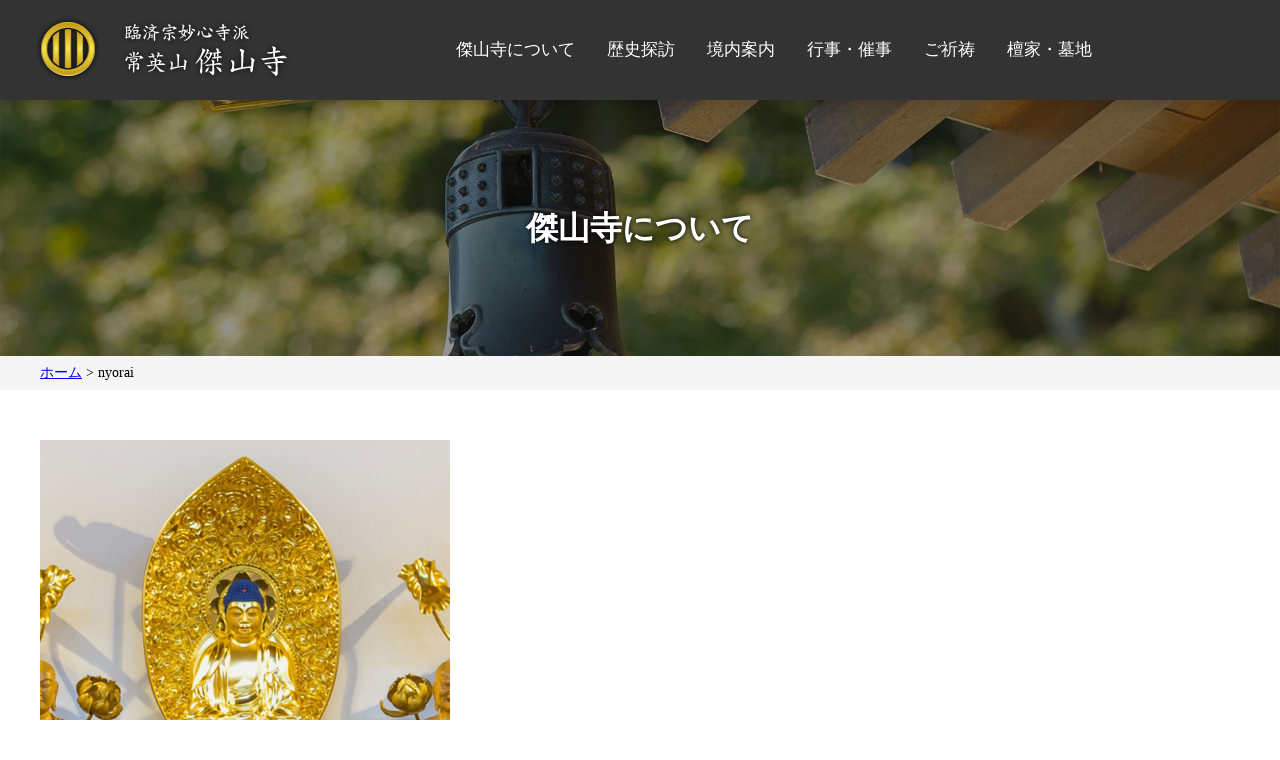

--- FILE ---
content_type: text/html; charset=UTF-8
request_url: https://kessanji.jp/info/principal/nyorai
body_size: 9539
content:
<!DOCTYPE html>
<html dir="ltr" lang="ja"
	prefix="og: https://ogp.me/ns#" >
<head>

<meta http-equiv="X-UA-Compatible" content="IE=edge">
<meta charset="utf-8">
<meta name="viewport" content="width=device-width, initial-scale=1">
<link rel="shortcut icon" href="">
<script src="https://ajax.googleapis.com/ajax/libs/jquery/3.3.1/jquery.min.js"></script>

<script src="https://kessanji.jp/wp2/wp-content/themes/org/js/pagetop.js" type="text/javascript"></script>

<!-- wow -->
<link rel="stylesheet" href="https://kessanji.jp/wp2/wp-content/themes/org/js/animate.min.css">
<script src="https://kessanji.jp/wp2/wp-content/themes/org/js/wow.min.js"></script>

<!-- menu -->
<link rel="stylesheet" href="https://kessanji.jp/wp2/wp-content/themes/org/js/meanmenu.css">
<script src="https://kessanji.jp/wp2/wp-content/themes/org/js/jquery.meanmenu.min.js"></script>

<!-- vegas -->
<link rel="stylesheet" href="https://kessanji.jp/wp2/wp-content/themes/org/js/vegas.min.css">
<script src="https://kessanji.jp/wp2/wp-content/themes/org/js/vegas.min.js"></script>
<script>
$(function(){  
  $('.header-img').vegas({
    slides: [
     { src: 'https://kessanji.jp/wp2/wp-content/themes/org/img/slide1.jpg' }
    ],
     delay: 7000,
     timer: false,
     transitionDuration: 3000
  });
});
</script>


<!-- default style awesomefont --> 
<link rel="stylesheet" href="https://kessanji.jp/wp2/wp-content/themes/org/style.css?20251206-1717">
<link href="https://use.fontawesome.com/releases/v5.0.6/css/all.css" rel="stylesheet">

<link rel="icon" href="https://kessanji.jp/wp2/wp-content/themes/org/img/favicon.ico">

<title>nyorai | 傑山寺</title>

		<!-- All in One SEO 4.2.3.1 -->
		<meta name="robots" content="max-image-preview:large" />
		<link rel="canonical" href="https://kessanji.jp/info/principal/nyorai" />
		<meta name="generator" content="All in One SEO (AIOSEO) 4.2.3.1 " />
		<meta property="og:locale" content="ja_JP" />
		<meta property="og:site_name" content="傑山寺 |" />
		<meta property="og:type" content="article" />
		<meta property="og:title" content="nyorai | 傑山寺" />
		<meta property="og:url" content="https://kessanji.jp/info/principal/nyorai" />
		<meta property="article:published_time" content="2019-07-24T20:16:55+00:00" />
		<meta property="article:modified_time" content="2019-07-24T20:16:55+00:00" />
		<meta name="twitter:card" content="summary_large_image" />
		<meta name="twitter:title" content="nyorai | 傑山寺" />
		<script type="application/ld+json" class="aioseo-schema">
			{"@context":"https:\/\/schema.org","@graph":[{"@type":"WebSite","@id":"https:\/\/kessanji.jp\/#website","url":"https:\/\/kessanji.jp\/","name":"\u5091\u5c71\u5bfa","inLanguage":"ja","publisher":{"@id":"https:\/\/kessanji.jp\/#organization"}},{"@type":"Organization","@id":"https:\/\/kessanji.jp\/#organization","name":"\u5091\u5c71\u5bfa","url":"https:\/\/kessanji.jp\/"},{"@type":"BreadcrumbList","@id":"https:\/\/kessanji.jp\/info\/principal\/nyorai#breadcrumblist","itemListElement":[{"@type":"ListItem","@id":"https:\/\/kessanji.jp\/#listItem","position":1,"item":{"@type":"WebPage","@id":"https:\/\/kessanji.jp\/","name":"\u30db\u30fc\u30e0","description":"\u4f0a\u9054\u653f\u5b97\u306e\u8ecd\u5e2b\u7684\u5f79\u5272\u3092\u679c\u305f\u3057\u305f\u7247\u5009\u5c0f\u5341\u90ce\u666f\u7db1\u516c\u306e\u83e9\u63d0\u5bfa\u3067\u3042\u308b\u5e38\u82f1\u5c71\u5091\u5c71\u5bfa\uff08\u3051\u3063\u3055\u3093\u3058\uff09\u3067\u3059\u3002\u771f\u7530\u5e78\u6751\u3068\u304a\u6885\u3068\u3082\u3086\u304b\u308a\u306e\u6df1\u3044\u81e8\u6e08\u5b97\u5999\u5fc3\u5bfa\u6d3e\u306e\u304a\u5bfa\u3067\u3059\u3002","url":"https:\/\/kessanji.jp\/"},"nextItem":"https:\/\/kessanji.jp\/info\/principal\/nyorai#listItem"},{"@type":"ListItem","@id":"https:\/\/kessanji.jp\/info\/principal\/nyorai#listItem","position":2,"item":{"@type":"WebPage","@id":"https:\/\/kessanji.jp\/info\/principal\/nyorai","name":"nyorai","url":"https:\/\/kessanji.jp\/info\/principal\/nyorai"},"previousItem":"https:\/\/kessanji.jp\/#listItem"}]},{"@type":"Person","@id":"https:\/\/kessanji.jp\/archives\/author\/adminksnj#author","url":"https:\/\/kessanji.jp\/archives\/author\/adminksnj","name":"admin@ksnj","image":{"@type":"ImageObject","@id":"https:\/\/kessanji.jp\/info\/principal\/nyorai#authorImage","url":"https:\/\/secure.gravatar.com\/avatar\/0d9d61033d2fa7b9517167195050246e?s=96&d=mm&r=g","width":96,"height":96,"caption":"admin@ksnj"}},{"@type":"ItemPage","@id":"https:\/\/kessanji.jp\/info\/principal\/nyorai#itempage","url":"https:\/\/kessanji.jp\/info\/principal\/nyorai","name":"nyorai | \u5091\u5c71\u5bfa","inLanguage":"ja","isPartOf":{"@id":"https:\/\/kessanji.jp\/#website"},"breadcrumb":{"@id":"https:\/\/kessanji.jp\/info\/principal\/nyorai#breadcrumblist"},"datePublished":"2019-07-24T20:16:55+09:00","dateModified":"2019-07-24T20:16:55+09:00"}]}
		</script>
		<!-- All in One SEO -->

<link rel="alternate" type="application/rss+xml" title="傑山寺 &raquo; フィード" href="https://kessanji.jp/feed" />
<link rel="alternate" type="application/rss+xml" title="傑山寺 &raquo; コメントフィード" href="https://kessanji.jp/comments/feed" />
<script type="text/javascript">
/* <![CDATA[ */
window._wpemojiSettings = {"baseUrl":"https:\/\/s.w.org\/images\/core\/emoji\/14.0.0\/72x72\/","ext":".png","svgUrl":"https:\/\/s.w.org\/images\/core\/emoji\/14.0.0\/svg\/","svgExt":".svg","source":{"concatemoji":"https:\/\/kessanji.jp\/wp2\/wp-includes\/js\/wp-emoji-release.min.js?ver=6.4.7"}};
/*! This file is auto-generated */
!function(i,n){var o,s,e;function c(e){try{var t={supportTests:e,timestamp:(new Date).valueOf()};sessionStorage.setItem(o,JSON.stringify(t))}catch(e){}}function p(e,t,n){e.clearRect(0,0,e.canvas.width,e.canvas.height),e.fillText(t,0,0);var t=new Uint32Array(e.getImageData(0,0,e.canvas.width,e.canvas.height).data),r=(e.clearRect(0,0,e.canvas.width,e.canvas.height),e.fillText(n,0,0),new Uint32Array(e.getImageData(0,0,e.canvas.width,e.canvas.height).data));return t.every(function(e,t){return e===r[t]})}function u(e,t,n){switch(t){case"flag":return n(e,"\ud83c\udff3\ufe0f\u200d\u26a7\ufe0f","\ud83c\udff3\ufe0f\u200b\u26a7\ufe0f")?!1:!n(e,"\ud83c\uddfa\ud83c\uddf3","\ud83c\uddfa\u200b\ud83c\uddf3")&&!n(e,"\ud83c\udff4\udb40\udc67\udb40\udc62\udb40\udc65\udb40\udc6e\udb40\udc67\udb40\udc7f","\ud83c\udff4\u200b\udb40\udc67\u200b\udb40\udc62\u200b\udb40\udc65\u200b\udb40\udc6e\u200b\udb40\udc67\u200b\udb40\udc7f");case"emoji":return!n(e,"\ud83e\udef1\ud83c\udffb\u200d\ud83e\udef2\ud83c\udfff","\ud83e\udef1\ud83c\udffb\u200b\ud83e\udef2\ud83c\udfff")}return!1}function f(e,t,n){var r="undefined"!=typeof WorkerGlobalScope&&self instanceof WorkerGlobalScope?new OffscreenCanvas(300,150):i.createElement("canvas"),a=r.getContext("2d",{willReadFrequently:!0}),o=(a.textBaseline="top",a.font="600 32px Arial",{});return e.forEach(function(e){o[e]=t(a,e,n)}),o}function t(e){var t=i.createElement("script");t.src=e,t.defer=!0,i.head.appendChild(t)}"undefined"!=typeof Promise&&(o="wpEmojiSettingsSupports",s=["flag","emoji"],n.supports={everything:!0,everythingExceptFlag:!0},e=new Promise(function(e){i.addEventListener("DOMContentLoaded",e,{once:!0})}),new Promise(function(t){var n=function(){try{var e=JSON.parse(sessionStorage.getItem(o));if("object"==typeof e&&"number"==typeof e.timestamp&&(new Date).valueOf()<e.timestamp+604800&&"object"==typeof e.supportTests)return e.supportTests}catch(e){}return null}();if(!n){if("undefined"!=typeof Worker&&"undefined"!=typeof OffscreenCanvas&&"undefined"!=typeof URL&&URL.createObjectURL&&"undefined"!=typeof Blob)try{var e="postMessage("+f.toString()+"("+[JSON.stringify(s),u.toString(),p.toString()].join(",")+"));",r=new Blob([e],{type:"text/javascript"}),a=new Worker(URL.createObjectURL(r),{name:"wpTestEmojiSupports"});return void(a.onmessage=function(e){c(n=e.data),a.terminate(),t(n)})}catch(e){}c(n=f(s,u,p))}t(n)}).then(function(e){for(var t in e)n.supports[t]=e[t],n.supports.everything=n.supports.everything&&n.supports[t],"flag"!==t&&(n.supports.everythingExceptFlag=n.supports.everythingExceptFlag&&n.supports[t]);n.supports.everythingExceptFlag=n.supports.everythingExceptFlag&&!n.supports.flag,n.DOMReady=!1,n.readyCallback=function(){n.DOMReady=!0}}).then(function(){return e}).then(function(){var e;n.supports.everything||(n.readyCallback(),(e=n.source||{}).concatemoji?t(e.concatemoji):e.wpemoji&&e.twemoji&&(t(e.twemoji),t(e.wpemoji)))}))}((window,document),window._wpemojiSettings);
/* ]]> */
</script>
<style id='wp-emoji-styles-inline-css' type='text/css'>

	img.wp-smiley, img.emoji {
		display: inline !important;
		border: none !important;
		box-shadow: none !important;
		height: 1em !important;
		width: 1em !important;
		margin: 0 0.07em !important;
		vertical-align: -0.1em !important;
		background: none !important;
		padding: 0 !important;
	}
</style>
<link rel='stylesheet' id='wp-block-library-css' href='https://kessanji.jp/wp2/wp-includes/css/dist/block-library/style.min.css?ver=6.4.7' type='text/css' media='all' />
<style id='classic-theme-styles-inline-css' type='text/css'>
/*! This file is auto-generated */
.wp-block-button__link{color:#fff;background-color:#32373c;border-radius:9999px;box-shadow:none;text-decoration:none;padding:calc(.667em + 2px) calc(1.333em + 2px);font-size:1.125em}.wp-block-file__button{background:#32373c;color:#fff;text-decoration:none}
</style>
<style id='global-styles-inline-css' type='text/css'>
body{--wp--preset--color--black: #000000;--wp--preset--color--cyan-bluish-gray: #abb8c3;--wp--preset--color--white: #ffffff;--wp--preset--color--pale-pink: #f78da7;--wp--preset--color--vivid-red: #cf2e2e;--wp--preset--color--luminous-vivid-orange: #ff6900;--wp--preset--color--luminous-vivid-amber: #fcb900;--wp--preset--color--light-green-cyan: #7bdcb5;--wp--preset--color--vivid-green-cyan: #00d084;--wp--preset--color--pale-cyan-blue: #8ed1fc;--wp--preset--color--vivid-cyan-blue: #0693e3;--wp--preset--color--vivid-purple: #9b51e0;--wp--preset--gradient--vivid-cyan-blue-to-vivid-purple: linear-gradient(135deg,rgba(6,147,227,1) 0%,rgb(155,81,224) 100%);--wp--preset--gradient--light-green-cyan-to-vivid-green-cyan: linear-gradient(135deg,rgb(122,220,180) 0%,rgb(0,208,130) 100%);--wp--preset--gradient--luminous-vivid-amber-to-luminous-vivid-orange: linear-gradient(135deg,rgba(252,185,0,1) 0%,rgba(255,105,0,1) 100%);--wp--preset--gradient--luminous-vivid-orange-to-vivid-red: linear-gradient(135deg,rgba(255,105,0,1) 0%,rgb(207,46,46) 100%);--wp--preset--gradient--very-light-gray-to-cyan-bluish-gray: linear-gradient(135deg,rgb(238,238,238) 0%,rgb(169,184,195) 100%);--wp--preset--gradient--cool-to-warm-spectrum: linear-gradient(135deg,rgb(74,234,220) 0%,rgb(151,120,209) 20%,rgb(207,42,186) 40%,rgb(238,44,130) 60%,rgb(251,105,98) 80%,rgb(254,248,76) 100%);--wp--preset--gradient--blush-light-purple: linear-gradient(135deg,rgb(255,206,236) 0%,rgb(152,150,240) 100%);--wp--preset--gradient--blush-bordeaux: linear-gradient(135deg,rgb(254,205,165) 0%,rgb(254,45,45) 50%,rgb(107,0,62) 100%);--wp--preset--gradient--luminous-dusk: linear-gradient(135deg,rgb(255,203,112) 0%,rgb(199,81,192) 50%,rgb(65,88,208) 100%);--wp--preset--gradient--pale-ocean: linear-gradient(135deg,rgb(255,245,203) 0%,rgb(182,227,212) 50%,rgb(51,167,181) 100%);--wp--preset--gradient--electric-grass: linear-gradient(135deg,rgb(202,248,128) 0%,rgb(113,206,126) 100%);--wp--preset--gradient--midnight: linear-gradient(135deg,rgb(2,3,129) 0%,rgb(40,116,252) 100%);--wp--preset--font-size--small: 13px;--wp--preset--font-size--medium: 20px;--wp--preset--font-size--large: 36px;--wp--preset--font-size--x-large: 42px;--wp--preset--spacing--20: 0.44rem;--wp--preset--spacing--30: 0.67rem;--wp--preset--spacing--40: 1rem;--wp--preset--spacing--50: 1.5rem;--wp--preset--spacing--60: 2.25rem;--wp--preset--spacing--70: 3.38rem;--wp--preset--spacing--80: 5.06rem;--wp--preset--shadow--natural: 6px 6px 9px rgba(0, 0, 0, 0.2);--wp--preset--shadow--deep: 12px 12px 50px rgba(0, 0, 0, 0.4);--wp--preset--shadow--sharp: 6px 6px 0px rgba(0, 0, 0, 0.2);--wp--preset--shadow--outlined: 6px 6px 0px -3px rgba(255, 255, 255, 1), 6px 6px rgba(0, 0, 0, 1);--wp--preset--shadow--crisp: 6px 6px 0px rgba(0, 0, 0, 1);}:where(.is-layout-flex){gap: 0.5em;}:where(.is-layout-grid){gap: 0.5em;}body .is-layout-flow > .alignleft{float: left;margin-inline-start: 0;margin-inline-end: 2em;}body .is-layout-flow > .alignright{float: right;margin-inline-start: 2em;margin-inline-end: 0;}body .is-layout-flow > .aligncenter{margin-left: auto !important;margin-right: auto !important;}body .is-layout-constrained > .alignleft{float: left;margin-inline-start: 0;margin-inline-end: 2em;}body .is-layout-constrained > .alignright{float: right;margin-inline-start: 2em;margin-inline-end: 0;}body .is-layout-constrained > .aligncenter{margin-left: auto !important;margin-right: auto !important;}body .is-layout-constrained > :where(:not(.alignleft):not(.alignright):not(.alignfull)){max-width: var(--wp--style--global--content-size);margin-left: auto !important;margin-right: auto !important;}body .is-layout-constrained > .alignwide{max-width: var(--wp--style--global--wide-size);}body .is-layout-flex{display: flex;}body .is-layout-flex{flex-wrap: wrap;align-items: center;}body .is-layout-flex > *{margin: 0;}body .is-layout-grid{display: grid;}body .is-layout-grid > *{margin: 0;}:where(.wp-block-columns.is-layout-flex){gap: 2em;}:where(.wp-block-columns.is-layout-grid){gap: 2em;}:where(.wp-block-post-template.is-layout-flex){gap: 1.25em;}:where(.wp-block-post-template.is-layout-grid){gap: 1.25em;}.has-black-color{color: var(--wp--preset--color--black) !important;}.has-cyan-bluish-gray-color{color: var(--wp--preset--color--cyan-bluish-gray) !important;}.has-white-color{color: var(--wp--preset--color--white) !important;}.has-pale-pink-color{color: var(--wp--preset--color--pale-pink) !important;}.has-vivid-red-color{color: var(--wp--preset--color--vivid-red) !important;}.has-luminous-vivid-orange-color{color: var(--wp--preset--color--luminous-vivid-orange) !important;}.has-luminous-vivid-amber-color{color: var(--wp--preset--color--luminous-vivid-amber) !important;}.has-light-green-cyan-color{color: var(--wp--preset--color--light-green-cyan) !important;}.has-vivid-green-cyan-color{color: var(--wp--preset--color--vivid-green-cyan) !important;}.has-pale-cyan-blue-color{color: var(--wp--preset--color--pale-cyan-blue) !important;}.has-vivid-cyan-blue-color{color: var(--wp--preset--color--vivid-cyan-blue) !important;}.has-vivid-purple-color{color: var(--wp--preset--color--vivid-purple) !important;}.has-black-background-color{background-color: var(--wp--preset--color--black) !important;}.has-cyan-bluish-gray-background-color{background-color: var(--wp--preset--color--cyan-bluish-gray) !important;}.has-white-background-color{background-color: var(--wp--preset--color--white) !important;}.has-pale-pink-background-color{background-color: var(--wp--preset--color--pale-pink) !important;}.has-vivid-red-background-color{background-color: var(--wp--preset--color--vivid-red) !important;}.has-luminous-vivid-orange-background-color{background-color: var(--wp--preset--color--luminous-vivid-orange) !important;}.has-luminous-vivid-amber-background-color{background-color: var(--wp--preset--color--luminous-vivid-amber) !important;}.has-light-green-cyan-background-color{background-color: var(--wp--preset--color--light-green-cyan) !important;}.has-vivid-green-cyan-background-color{background-color: var(--wp--preset--color--vivid-green-cyan) !important;}.has-pale-cyan-blue-background-color{background-color: var(--wp--preset--color--pale-cyan-blue) !important;}.has-vivid-cyan-blue-background-color{background-color: var(--wp--preset--color--vivid-cyan-blue) !important;}.has-vivid-purple-background-color{background-color: var(--wp--preset--color--vivid-purple) !important;}.has-black-border-color{border-color: var(--wp--preset--color--black) !important;}.has-cyan-bluish-gray-border-color{border-color: var(--wp--preset--color--cyan-bluish-gray) !important;}.has-white-border-color{border-color: var(--wp--preset--color--white) !important;}.has-pale-pink-border-color{border-color: var(--wp--preset--color--pale-pink) !important;}.has-vivid-red-border-color{border-color: var(--wp--preset--color--vivid-red) !important;}.has-luminous-vivid-orange-border-color{border-color: var(--wp--preset--color--luminous-vivid-orange) !important;}.has-luminous-vivid-amber-border-color{border-color: var(--wp--preset--color--luminous-vivid-amber) !important;}.has-light-green-cyan-border-color{border-color: var(--wp--preset--color--light-green-cyan) !important;}.has-vivid-green-cyan-border-color{border-color: var(--wp--preset--color--vivid-green-cyan) !important;}.has-pale-cyan-blue-border-color{border-color: var(--wp--preset--color--pale-cyan-blue) !important;}.has-vivid-cyan-blue-border-color{border-color: var(--wp--preset--color--vivid-cyan-blue) !important;}.has-vivid-purple-border-color{border-color: var(--wp--preset--color--vivid-purple) !important;}.has-vivid-cyan-blue-to-vivid-purple-gradient-background{background: var(--wp--preset--gradient--vivid-cyan-blue-to-vivid-purple) !important;}.has-light-green-cyan-to-vivid-green-cyan-gradient-background{background: var(--wp--preset--gradient--light-green-cyan-to-vivid-green-cyan) !important;}.has-luminous-vivid-amber-to-luminous-vivid-orange-gradient-background{background: var(--wp--preset--gradient--luminous-vivid-amber-to-luminous-vivid-orange) !important;}.has-luminous-vivid-orange-to-vivid-red-gradient-background{background: var(--wp--preset--gradient--luminous-vivid-orange-to-vivid-red) !important;}.has-very-light-gray-to-cyan-bluish-gray-gradient-background{background: var(--wp--preset--gradient--very-light-gray-to-cyan-bluish-gray) !important;}.has-cool-to-warm-spectrum-gradient-background{background: var(--wp--preset--gradient--cool-to-warm-spectrum) !important;}.has-blush-light-purple-gradient-background{background: var(--wp--preset--gradient--blush-light-purple) !important;}.has-blush-bordeaux-gradient-background{background: var(--wp--preset--gradient--blush-bordeaux) !important;}.has-luminous-dusk-gradient-background{background: var(--wp--preset--gradient--luminous-dusk) !important;}.has-pale-ocean-gradient-background{background: var(--wp--preset--gradient--pale-ocean) !important;}.has-electric-grass-gradient-background{background: var(--wp--preset--gradient--electric-grass) !important;}.has-midnight-gradient-background{background: var(--wp--preset--gradient--midnight) !important;}.has-small-font-size{font-size: var(--wp--preset--font-size--small) !important;}.has-medium-font-size{font-size: var(--wp--preset--font-size--medium) !important;}.has-large-font-size{font-size: var(--wp--preset--font-size--large) !important;}.has-x-large-font-size{font-size: var(--wp--preset--font-size--x-large) !important;}
.wp-block-navigation a:where(:not(.wp-element-button)){color: inherit;}
:where(.wp-block-post-template.is-layout-flex){gap: 1.25em;}:where(.wp-block-post-template.is-layout-grid){gap: 1.25em;}
:where(.wp-block-columns.is-layout-flex){gap: 2em;}:where(.wp-block-columns.is-layout-grid){gap: 2em;}
.wp-block-pullquote{font-size: 1.5em;line-height: 1.6;}
</style>
<link rel='stylesheet' id='responsive-lightbox-prettyphoto-css' href='https://kessanji.jp/wp2/wp-content/plugins/responsive-lightbox/assets/prettyphoto/prettyPhoto.min.css?ver=2.4.1' type='text/css' media='all' />
<link rel='stylesheet' id='wp-pagenavi-css' href='https://kessanji.jp/wp2/wp-content/plugins/wp-pagenavi/pagenavi-css.css?ver=2.70' type='text/css' media='all' />
<script type="text/javascript" src="https://kessanji.jp/wp2/wp-includes/js/jquery/jquery.min.js?ver=3.7.1" id="jquery-core-js"></script>
<script type="text/javascript" src="https://kessanji.jp/wp2/wp-includes/js/jquery/jquery-migrate.min.js?ver=3.4.1" id="jquery-migrate-js"></script>
<script type="text/javascript" src="https://kessanji.jp/wp2/wp-content/plugins/responsive-lightbox/assets/prettyphoto/jquery.prettyPhoto.min.js?ver=2.4.1" id="responsive-lightbox-prettyphoto-js"></script>
<script type="text/javascript" src="https://kessanji.jp/wp2/wp-includes/js/underscore.min.js?ver=1.13.4" id="underscore-js"></script>
<script type="text/javascript" src="https://kessanji.jp/wp2/wp-content/plugins/responsive-lightbox/assets/infinitescroll/infinite-scroll.pkgd.min.js?ver=6.4.7" id="responsive-lightbox-infinite-scroll-js"></script>
<script type="text/javascript" id="responsive-lightbox-js-extra">
/* <![CDATA[ */
var rlArgs = {"script":"prettyphoto","selector":"lightbox","customEvents":"","activeGalleries":"1","animationSpeed":"normal","slideshow":"0","slideshowDelay":"5000","slideshowAutoplay":"0","opacity":"0.75","showTitle":"1","allowResize":"1","allowExpand":"1","width":"1080","height":"720","separator":"\/","theme":"pp_default","horizontalPadding":"20","hideFlash":"0","wmode":"opaque","videoAutoplay":"0","modal":"0","deeplinking":"0","overlayGallery":"1","keyboardShortcuts":"1","social":"0","woocommerce_gallery":"0","ajaxurl":"https:\/\/kessanji.jp\/wp2\/wp-admin\/admin-ajax.php","nonce":"e3be7c5bd4","preview":"false","postId":"560","scriptExtension":""};
/* ]]> */
</script>
<script type="text/javascript" src="https://kessanji.jp/wp2/wp-content/plugins/responsive-lightbox/js/front.js?ver=2.4.1" id="responsive-lightbox-js"></script>
<link rel="https://api.w.org/" href="https://kessanji.jp/wp-json/" /><link rel="alternate" type="application/json" href="https://kessanji.jp/wp-json/wp/v2/media/560" /><link rel="EditURI" type="application/rsd+xml" title="RSD" href="https://kessanji.jp/wp2/xmlrpc.php?rsd" />
<meta name="generator" content="WordPress 6.4.7" />
<link rel='shortlink' href='https://kessanji.jp/?p=560' />
<link rel="alternate" type="application/json+oembed" href="https://kessanji.jp/wp-json/oembed/1.0/embed?url=https%3A%2F%2Fkessanji.jp%2Finfo%2Fprincipal%2Fnyorai" />
<link rel="alternate" type="text/xml+oembed" href="https://kessanji.jp/wp-json/oembed/1.0/embed?url=https%3A%2F%2Fkessanji.jp%2Finfo%2Fprincipal%2Fnyorai&#038;format=xml" />





</head>

<body class="attachment attachment-template-default attachmentid-560 attachment-jpeg">

<script>
	new WOW().init();
</script>

<div id="wrapper">

	<header id="header" class="header-img cf">


		<div class="fixed-wrap">
			<div class="inner">
				<div id="h_top">
					<div class="h-logo"><a href="https://kessanji.jp"><img src="https://kessanji.jp/wp2/wp-content/themes/org/img/logo-w.png" alt="傑山寺"></a></div>



<script type="text/javascript">
$(function($){
	//メニューの表示状態保管用
	var state = false;
	//.bodyのスクロール位置
	var scrollpos = 0;
	//meanmenuの状態による表示制御
	function mm_control() {
		if($('.mean-nav #menu-global').is(':visible')) {
			//表示中
			if(state == false) {
				scrollpos = $(window).scrollTop();
				$('body').addClass('fixed').css({'top': -scrollpos});
				$('.mean-container').addClass('open');
				$('.mean-nav .mask').show();
				state = true;
			}
		} else {
			//非表示中
			if(state == true) {
				$('body').removeClass('fixed').css({'top': 0});
				window.scrollTo( 0 , scrollpos );
				$('.mean-container').removeClass('open');
				$('.mean-nav .mask').hide();
				state = false;
			}
		}
	}

	$('.menu-global-container').meanmenu({
	    meanMenuContainer: "#header .h_nav", // メニューを表示させる位置
	    meanScreenWidth: "1199"
	});
	$(document)
	.on('opend.meanmenu closed.meanmenu', function() {
		mm_control();
	})
	.on('touchend click', '.mean-bar .mask', function(e) {
		$('.mean-bar .meanmenu-reveal').trigger('click');
		return false;
	});
	//ウィンドウサイズ変更によるメニュー非表示時の制御
	$(window).on('resize', function() {
		mm_control();
	});
});
</script>



					<div class="h_nav">
						<div class="menu-global-container"><ul id="menu-global" class="menu"><li id="menu-item-389" class="menu-item menu-item-type-post_type menu-item-object-page menu-item-has-children menu-item-389"><a href="https://kessanji.jp/info">傑山寺について</a>
<ul class="sub-menu">
	<li id="menu-item-395" class="menu-item menu-item-type-post_type menu-item-object-page menu-item-395"><a href="https://kessanji.jp/info/message">住職挨拶・沿革・傑山寺歴代住職在位</a></li>
	<li id="menu-item-518" class="menu-item menu-item-type-post_type menu-item-object-page menu-item-518"><a href="https://kessanji.jp/info/meaning">臨済宗の宗旨</a></li>
	<li id="menu-item-519" class="menu-item menu-item-type-post_type menu-item-object-page menu-item-519"><a href="https://kessanji.jp/info/doctrine">妙心寺派の教え・本尊・脇侍・宗派念珠</a></li>
	<li id="menu-item-520" class="menu-item menu-item-type-post_type menu-item-object-page menu-item-520"><a href="https://kessanji.jp/info/principal">ご本尊について</a></li>
</ul>
</li>
<li id="menu-item-390" class="menu-item menu-item-type-post_type menu-item-object-page menu-item-has-children menu-item-390"><a href="https://kessanji.jp/history">歴史探訪</a>
<ul class="sub-menu">
	<li id="menu-item-522" class="menu-item menu-item-type-post_type menu-item-object-page menu-item-522"><a href="https://kessanji.jp/history/katakura">傑山寺の開基 片倉小十郎景綱公</a></li>
	<li id="menu-item-523" class="menu-item menu-item-type-post_type menu-item-object-page menu-item-523"><a href="https://kessanji.jp/history/sanada">仙台真田家と傑山寺</a></li>
	<li id="menu-item-524" class="menu-item menu-item-type-post_type menu-item-object-page menu-item-524"><a href="https://kessanji.jp/history/matsumae">仙台松前家と傑山寺</a></li>
	<li id="menu-item-525" class="menu-item menu-item-type-post_type menu-item-object-page menu-item-525"><a href="https://kessanji.jp/history/tanikaze">初代「谷風梶之助」と傑山寺</a></li>
	<li id="menu-item-526" class="menu-item menu-item-type-post_type menu-item-object-page menu-item-526"><a href="https://kessanji.jp/history/boshin">幕末と傑山寺</a></li>
</ul>
</li>
<li id="menu-item-391" class="menu-item menu-item-type-post_type menu-item-object-page menu-item-has-children menu-item-391"><a href="https://kessanji.jp/precinct">境内案内</a>
<ul class="sub-menu">
	<li id="menu-item-527" class="menu-item menu-item-type-post_type menu-item-object-page menu-item-527"><a href="https://kessanji.jp/precinct/hondou">本堂</a></li>
	<li id="menu-item-528" class="menu-item menu-item-type-post_type menu-item-object-page menu-item-528"><a href="https://kessanji.jp/precinct/hanazono">花園会館</a></li>
	<li id="menu-item-529" class="menu-item menu-item-type-post_type menu-item-object-page menu-item-529"><a href="https://kessanji.jp/precinct/kannon">観音堂（十一面子安観音菩薩）</a></li>
	<li id="menu-item-530" class="menu-item menu-item-type-post_type menu-item-object-page menu-item-530"><a href="https://kessanji.jp/precinct/katakuraato">片倉小十郎景綱公の銅像・墓所</a></li>
	<li id="menu-item-531" class="menu-item menu-item-type-post_type menu-item-object-page menu-item-531"><a href="https://kessanji.jp/precinct/niwa">散歩道</a></li>
	<li id="menu-item-532" class="menu-item menu-item-type-post_type menu-item-object-page menu-item-532"><a href="https://kessanji.jp/precinct/matsumae2">松前家の墓</a></li>
	<li id="menu-item-533" class="menu-item menu-item-type-post_type menu-item-object-page menu-item-533"><a href="https://kessanji.jp/precinct/tanikaze2">初代谷風の墓</a></li>
</ul>
</li>
<li id="menu-item-392" class="menu-item menu-item-type-post_type menu-item-object-page menu-item-has-children menu-item-392"><a href="https://kessanji.jp/event">行事・催事</a>
<ul class="sub-menu">
	<li id="menu-item-649" class="menu-item menu-item-type-post_type menu-item-object-page menu-item-649"><a href="https://kessanji.jp/event/eventlist">年間行事祭事一覧</a></li>
	<li id="menu-item-650" class="menu-item menu-item-type-post_type menu-item-object-page menu-item-650"><a href="https://kessanji.jp/event/eventdetail">行事詳細</a></li>
</ul>
</li>
<li id="menu-item-393" class="menu-item menu-item-type-post_type menu-item-object-page menu-item-393"><a href="https://kessanji.jp/pray">ご祈祷</a></li>
<li id="menu-item-394" class="menu-item menu-item-type-post_type menu-item-object-page menu-item-394"><a href="https://kessanji.jp/guide">檀家・墓地</a></li>
<li id="menu-item-706" class="menu-item menu-item-type-post_type menu-item-object-page menu-item-706"><a href="https://kessanji.jp/peace">学びと安らぎの会</a></li>
<li id="menu-item-707" class="menu-item menu-item-type-post_type menu-item-object-page menu-item-707"><a href="https://kessanji.jp/female">女性部会</a></li>
<li id="menu-item-708" class="menu-item menu-item-type-post_type menu-item-object-page menu-item-708"><a href="https://kessanji.jp/goeika">妙心寺花園流御詠歌無相教会傑山寺支部</a></li>
<li id="menu-item-709" class="menu-item menu-item-type-post_type menu-item-object-page menu-item-709"><a href="https://kessanji.jp/amulet">御守・授与品・参詣記念品</a></li>
<li id="menu-item-710" class="menu-item menu-item-type-post_type menu-item-object-page menu-item-710"><a href="https://kessanji.jp/michishirube">冊子「みちしるべ」</a></li>
<li id="menu-item-711" class="menu-item menu-item-type-post_type menu-item-object-page menu-item-711"><a href="https://kessanji.jp/kouhaku">縁起物：観音様の紅白枕</a></li>
<li id="menu-item-712" class="menu-item menu-item-type-post_type menu-item-object-page menu-item-712"><a href="https://kessanji.jp/wedding">仏前結婚式のご案内</a></li>
<li id="menu-item-730" class="menu-item menu-item-type-post_type menu-item-object-page menu-item-730"><a href="https://kessanji.jp/link">外部リンク</a></li>
<li id="menu-item-731" class="menu-item menu-item-type-post_type menu-item-object-page menu-item-privacy-policy menu-item-731"><a rel="privacy-policy" href="https://kessanji.jp/privacy-policy">プライバシーポリシー</a></li>
</ul></div>					</div>
<div class="mask"></div>
				</div><!-- h_top -->
			</div><!-- .inner -->
		</div><!-- fixed -->


	</header>

















	<div id="container" class="cf">

















<div id="mainsubimg" class="info">

	<div class="inner">
		<h1 class="parent-title">
傑山寺について		</h1>
	</div>
</div>

















<div class="pankuzu">
	<div class="inner">
<!-- Breadcrumb NavXT 7.1.0 -->
<span property="itemListElement" typeof="ListItem"><a property="item" typeof="WebPage" title="Go to 傑山寺." href="https://kessanji.jp" class="home" ><span property="name">ホーム</span></a><meta property="position" content="1"></span> &gt; <span class="post post-attachment current-item">nyorai</span>	</div>
</div>

<div class="inner">

<div id="contents" class="cf page-contents">





		<!--<h2 class="mgT0">nyorai</h2>-->
		<p class="attachment"><a href='https://kessanji.jp/wp2/wp-content/uploads/2019/07/nyorai.jpg' title="" data-rl_title="" class="rl-gallery-link" data-rl_caption="" data-rel="lightbox-gallery-0"><img fetchpriority="high" decoding="async" width="410" height="500" src="https://kessanji.jp/wp2/wp-content/uploads/2019/07/nyorai-410x500.jpg" class="attachment-medium size-medium" alt="" srcset="https://kessanji.jp/wp2/wp-content/uploads/2019/07/nyorai-410x500.jpg 410w, https://kessanji.jp/wp2/wp-content/uploads/2019/07/nyorai.jpg 517w" sizes="(max-width: 410px) 100vw, 410px" /></a></p>



















</div><!-- contents -->

</div><!-- inner -->








<div class="tcb f-contact wow fadeIn">
	<div class="inner">
		<h2>お問い合わせ</h2>
<div class="center">傑山寺へのお問い合わせはお電話にてお願いいたします。</div>
		<div class="f-contact-wrap" style="text-align:center;">
<!--
			<div class="mail-banner">
			<a href="https://kessanji.jp/contact/"><span>メールでのお問い合わせ</span></a>
			</div>
-->
		<div class="desc">
<p class="fc1">お電話でのお問い合わせ</p>
<p class="fc2"><span class="fc2-1">TEL.</span>0224-25-9258</p>
		</div>
		</div>
	</div>
</div>


</div><!-- #container -->

<div class="pagetop"><a href="#"><img src="https://kessanji.jp/wp2/wp-content/themes/org/img/pagetop.png" alt="ページトップへ戻る"></a></div>

<footer id="footer" class="cf">
	<div class="inner">

		<div class="f-logo">
			<p><a href="https://kessanji.jp"><img src="https://kessanji.jp/wp2/wp-content/themes/org/img/logo-w.png" alt="傑山寺"></a></p>
<p>臨済宗妙心寺派常英山傑山寺<br>
〒989-0248<br>
宮城県白石市南町2丁目7-20<br>
TEL.0224-25-9258<br>
FAX.0224-24-2344</p>
		</div>



		<div class="fnav">
			<div class="menu-footer-container"><ul id="menu-footer" class="menu"><li id="menu-item-396" class="menu-item menu-item-type-post_type menu-item-object-page menu-item-has-children menu-item-396"><a href="https://kessanji.jp/info">傑山寺について</a>
<ul class="sub-menu">
	<li id="menu-item-411" class="menu-item menu-item-type-post_type menu-item-object-page menu-item-411"><a href="https://kessanji.jp/info/message">住職挨拶・沿革・傑山寺歴代住職在位</a></li>
	<li id="menu-item-469" class="menu-item menu-item-type-post_type menu-item-object-page menu-item-469"><a href="https://kessanji.jp/info/meaning">臨済宗の宗旨</a></li>
	<li id="menu-item-470" class="menu-item menu-item-type-post_type menu-item-object-page menu-item-470"><a href="https://kessanji.jp/info/doctrine">妙心寺派の教え・本尊・脇侍・宗派念珠</a></li>
	<li id="menu-item-471" class="menu-item menu-item-type-post_type menu-item-object-page menu-item-471"><a href="https://kessanji.jp/info/principal">ご本尊について</a></li>
</ul>
</li>
<li id="menu-item-397" class="menu-item menu-item-type-post_type menu-item-object-page menu-item-has-children menu-item-397"><a href="https://kessanji.jp/history">歴史探訪</a>
<ul class="sub-menu">
	<li id="menu-item-473" class="menu-item menu-item-type-post_type menu-item-object-page menu-item-473"><a href="https://kessanji.jp/history/katakura">傑山寺の開基 片倉小十郎景綱公</a></li>
	<li id="menu-item-474" class="menu-item menu-item-type-post_type menu-item-object-page menu-item-474"><a href="https://kessanji.jp/history/sanada">仙台真田家と傑山寺</a></li>
	<li id="menu-item-475" class="menu-item menu-item-type-post_type menu-item-object-page menu-item-475"><a href="https://kessanji.jp/history/matsumae">仙台松前家と傑山寺</a></li>
	<li id="menu-item-476" class="menu-item menu-item-type-post_type menu-item-object-page menu-item-476"><a href="https://kessanji.jp/history/tanikaze">初代「谷風梶之助」と傑山寺</a></li>
	<li id="menu-item-477" class="menu-item menu-item-type-post_type menu-item-object-page menu-item-477"><a href="https://kessanji.jp/history/boshin">幕末と傑山寺</a></li>
</ul>
</li>
<li id="menu-item-398" class="menu-item menu-item-type-post_type menu-item-object-page menu-item-has-children menu-item-398"><a href="https://kessanji.jp/precinct">境内案内</a>
<ul class="sub-menu">
	<li id="menu-item-478" class="menu-item menu-item-type-post_type menu-item-object-page menu-item-478"><a href="https://kessanji.jp/precinct/hondou">本堂</a></li>
	<li id="menu-item-479" class="menu-item menu-item-type-post_type menu-item-object-page menu-item-479"><a href="https://kessanji.jp/precinct/hanazono">花園会館</a></li>
	<li id="menu-item-481" class="menu-item menu-item-type-post_type menu-item-object-page menu-item-481"><a href="https://kessanji.jp/precinct/katakuraato">片倉小十郎景綱公の銅像・墓所</a></li>
	<li id="menu-item-480" class="menu-item menu-item-type-post_type menu-item-object-page menu-item-480"><a href="https://kessanji.jp/precinct/kannon">観音堂（十一面子安観音菩薩）</a></li>
	<li id="menu-item-482" class="menu-item menu-item-type-post_type menu-item-object-page menu-item-482"><a href="https://kessanji.jp/precinct/niwa">散歩道</a></li>
	<li id="menu-item-483" class="menu-item menu-item-type-post_type menu-item-object-page menu-item-483"><a href="https://kessanji.jp/precinct/matsumae2">松前家の墓</a></li>
	<li id="menu-item-484" class="menu-item menu-item-type-post_type menu-item-object-page menu-item-484"><a href="https://kessanji.jp/precinct/tanikaze2">初代谷風の墓</a></li>
</ul>
</li>
<li id="menu-item-399" class="menu-item menu-item-type-post_type menu-item-object-page menu-item-399"><a href="https://kessanji.jp/event">行事・催事・活動</a></li>
<li id="menu-item-400" class="menu-item menu-item-type-post_type menu-item-object-page menu-item-400"><a href="https://kessanji.jp/pray">ご祈祷について</a></li>
<li id="menu-item-401" class="menu-item menu-item-type-post_type menu-item-object-page menu-item-401"><a href="https://kessanji.jp/guide">檀家・檀信徒・墓地のご案内</a></li>
<li id="menu-item-402" class="menu-item menu-item-type-post_type menu-item-object-page menu-item-402"><a href="https://kessanji.jp/peace">学びと安らぎの会</a></li>
<li id="menu-item-403" class="menu-item menu-item-type-post_type menu-item-object-page menu-item-403"><a href="https://kessanji.jp/female">女性部会</a></li>
<li id="menu-item-404" class="menu-item menu-item-type-post_type menu-item-object-page menu-item-404"><a href="https://kessanji.jp/goeika">妙心寺花園流御詠歌無相教会傑山寺支部</a></li>
<li id="menu-item-405" class="menu-item menu-item-type-post_type menu-item-object-page menu-item-405"><a href="https://kessanji.jp/amulet">御守・授与品・参詣記念品</a></li>
<li id="menu-item-406" class="menu-item menu-item-type-post_type menu-item-object-page menu-item-406"><a href="https://kessanji.jp/michishirube">冊子「みちしるべ」</a></li>
<li id="menu-item-407" class="menu-item menu-item-type-post_type menu-item-object-page menu-item-407"><a href="https://kessanji.jp/kouhaku">縁起物：観音様の紅白枕</a></li>
<li id="menu-item-408" class="menu-item menu-item-type-post_type menu-item-object-page menu-item-408"><a href="https://kessanji.jp/wedding">仏前結婚式のご案内</a></li>
<li id="menu-item-732" class="menu-item menu-item-type-post_type menu-item-object-page menu-item-732"><a href="https://kessanji.jp/link">外部リンク</a></li>
<li id="menu-item-733" class="menu-item menu-item-type-post_type menu-item-object-page menu-item-privacy-policy menu-item-733"><a rel="privacy-policy" href="https://kessanji.jp/privacy-policy">プライバシーポリシー</a></li>
</ul></div>		</div>






	</div><!-- inner -->

</footer>

<div class="copyright">Copyright &copy; 臨済宗妙心寺派常英山傑山寺. All rights reserved.</div>

</div><!-- #wrapper -->

</body>
</html>


--- FILE ---
content_type: text/css
request_url: https://kessanji.jp/wp2/wp-content/themes/org/js/meanmenu.css
body_size: 1441
content:
@media only screen and ( max-width : 768px ) {
  .fixed {
    position: fixed;
    width: 100%;
    height: 100%;
    z-index: 1;
  }
	#header .mask {
		background: rgba(22,34,42,.4);
    top: 60px;
    left: 0;
    z-index: 1;
    position: absolute;
    width: 100%;
    height: 100vh;
    opacity: 1;
    display: none;
	}
}

a.meanmenu-reveal{
  display:none;
}

.mean-container .mean-bar{
  width:100%;
  position:fixed;
  background:none;
  min-height:60px;
  z-index:999998;
  top:0;
  left:0;
}
.mean-container .mean-bar {
	width: 100%;
	position: fixed;
	background: none;
	min-height: 60px;
	z-index: 98;
	top: 0;
	left: 0;
}
.meanmenu-reveal-btn {
  position: absolute;
  display: block;
  z-index: 99999;
  box-sizing: border-box;
  width: 60px;
  height: 60px;
  right: 0;
  top: 0;
}
.meanmenu-reveal {
  width: 26px;
  height: 20px;
  margin: 13px 17px 27px 17px;
  display: block !important;
  position: relative;
}
.meanmenu-reveal:after {
	content: "MENU";
	position: absolute;
	bottom: -20px;
	color: #6bb5cb;
	font-size: 10px;
	width: 60px;
	left: -17px;
	text-align: center;
	display: block;
	font-family:serif;
}
.meanmenu-reveal.meanclose:after {
	content: "CLOSE";
}
.meanmenu-reveal span {
  display: inline-block;
  transition: all .4s;
  box-sizing: border-box;
  position: absolute;
  left: 0;
  width: 100%;
  height: 2px;
  margin: 0 auto;
}
.meanmenu-reveal span:nth-of-type(1) {
  top: 0;
  background: #6bcbba;
}
.meanmenu-reveal span:nth-of-type(2) {
  top: 8px;
  background: #6bcacb;
}
.meanmenu-reveal span:nth-of-type(3) {
  top: 16px;
  background: #6bbacb;
}

.meanmenu-reveal  span:nth-of-type(1) {
  -webkit-animation: menu-ber01 .75s forwards;
  animation: menu-ber01 .75s forwards;
}
.meanmenu-reveal  span:nth-of-type(2) {
  transition: all .25s .25s;
  opacity: 1;
}
.meanmenu-reveal  span:nth-of-type(3) {
  -webkit-animation: menu-ber02 .75s forwards;
  animation: menu-ber02 .75s forwards;
}

.meanclose span:nth-of-type(1) {
  -webkit-animation: active-menu-ber01 .75s forwards;
  animation: active-menu-ber01 .75s forwards;
  top: -2px;
}
.meanclose span:nth-of-type(2) {
  opacity: 0;
}
.meanclose span:nth-of-type(3) {
  -webkit-animation: active-menu-ber03 .75s forwards;
  animation: active-menu-ber03 .75s forwards;
}

@-webkit-keyframes menu-ber01 {
  0% {
    -webkit-transform: translateY(8px) rotate(45deg);
  }
  50% {
    -webkit-transform: translateY(8px) rotate(0);
  }
  100% {
    -webkit-transform: translateY(0) rotate(0);
  }
}

@keyframes menu-ber01 {
  0% {
    transform: translateY(8px) rotate(45deg);
  }
  50% {
    transform: translateY(8px) rotate(0);
  }
  100% {
    transform: translateY(0) rotate(0);
  }
}

@-webkit-keyframes menu-ber02 {
  0% {
    -webkit-transform: translateY(-8px) rotate(-45deg);
  }
  50% {
    -webkit-transform: translateY(-8px) rotate(0);
  }
  100% {
    -webkit-transform: translateY(0) rotate(0);
  }
}

@keyframes menu-ber02 {
  0% {
    transform: translateY(-8px) rotate(-45deg);
  }
  50% {
    transform: translateY(-8px) rotate(0);
  }
  100% {
    transform: translateY(0) rotate(0);
  }
}

@-webkit-keyframes active-menu-ber01 {
  0% {
    -webkit-transform: translateY(0) rotate(0);
  }
  50% {
    -webkit-transform: translateY(10px) rotate(0);
  }
  100% {
    -webkit-transform: translateY(10px) rotate(45deg);
  }
}

@keyframes active-menu-ber01 {
  0% {
    transform: translateY(0) rotate(0);
  }
  50% {
    transform: translateY(10px) rotate(0);
  }
  100% {
    transform: translateY(10px) rotate(45deg);
  }
}

@-webkit-keyframes active-menu-ber03 {
  0% {
    -webkit-transform: translateY(0) rotate(0);
  }
  50% {
    -webkit-transform: translateY(-8px) rotate(0);
  }
  100% {
    -webkit-transform: translateY(-8px) rotate(-45deg);
  }
}

@keyframes active-menu-ber03 {
  0% {
    transform: translateY(0) rotate(0);
  }
  50% {
    transform: translateY(-8px) rotate(0);
  }
  100% {
    transform: translateY(-8px) rotate(-45deg);
  }
}
.mean-container .mean-nav{
	width:100%;
	margin-top:60px;
	max-height:100vh;
	overflow-y:auto;
}
.mean-container .mean-nav ul{
	padding: 0;
	margin: 0;
	width: 100%;
	list-style-type: none;
	overflow-y: scroll;
	-webkit-overflow-scrolling:touch;
	position: relative;
	z-index: 99;
	max-height: 100vh;
	max-height: calc(100vh - 60px);
  background: #eef7f9;
}
.mean-container .mean-nav ul ul{
	padding-bottom:0;
	margin-bottom:0;
}
.mean-container .mean-nav ul li{
	position:relative;
  width:100%;
	box-sizing: border-box;
}
.mean-container .mean-nav ul li a,.mean-container .mean-nav ul li span.pre{
	display:block;
	width:100%;
	padding:1em;
	margin:0;
	text-align:left;
	text-decoration:none;
	text-transform:uppercase;
  color:#477684;
  box-sizing: border-box;
}
.mean-container .mean-nav ul li li a{
	width:100%;
	padding:1em 10%;
	text-shadow:none !important;
	visibility:visible;
}
.mean-container .mean-nav ul li.mean-last a{
	border-bottom:none;
	margin-bottom:0;
}
.mean-container .mean-nav ul li li li a{
	width:70%;
	padding:1em 15%;
}
.mean-container .mean-nav ul li li li li a{
	width:60%;
	padding:1em 20%;
}
.mean-container .mean-nav ul li li li li li a{
	width:50%;
	padding:1em 25%;
}
.mean-container .mean-nav ul li a:hover{
	background:#252525;
	background:rgba(255,255,255,0.1);
}
.mean-container .mean-nav ul li a.mean-expand{
	/*margin-top:1px;*/
	width:60px;
	text-align:center;
	position:absolute;
	right:0;
	top:0;
	z-index:2;
/*  padding: 0.2em;*/
  padding: 1.0em;
  font-size: 24px;
  color: #6bb5cb;
}
.mean-container .mean-nav ul li a.mean-expand:hover {
  background:#a0c6d1;
  color: #fff;
}
.mean-container .mean-push {
  float:left;
  width:100%;
  padding:0;
  margin:0;
  clear:both;
}
.mean-nav .wrapper{
  width:100%;
  padding:0;
  margin:0;
}
.mean-container .mean-bar, .mean-container .mean-bar *{
  -webkit-box-sizing:content-box;
  -moz-box-sizing:content-box;
  box-sizing:content-box;
}
.mean-remove{
  display:none !important;
}








/* color custom */

.meanmenu-reveal span:nth-of-type(1) {
  top: 0;
  background: #fff;
}
.meanmenu-reveal span:nth-of-type(2) {
  top: 9px;
  background: #fff;
}
.meanmenu-reveal span:nth-of-type(3) {
  top: 18px;
  background: #fff;
}

.meanmenu-reveal:after {
  color: #fff;
}

.mean-container .mean-nav ul{
  background: #000;
}

.mean-container .mean-nav ul li a,.mean-container .mean-nav ul li span.pre{
  color:#fff;
}

.mean-container .mean-nav ul li a.mean-expand{
  color:#fff;
}
.mean-container .mean-nav ul li a.mean-expand:hover {
  color:#fff;
  background:#333;
}





--- FILE ---
content_type: text/css
request_url: https://kessanji.jp/wp2/wp-content/themes/org/style.css?20251206-1717
body_size: 6785
content:
@charset "utf-8";
/*
theme Name: ORIGINAL THEME
Author:DRC
Description:This is my original theme
version:1.0.0
*/




/* reset */

html, body, h1, h2, h3, h4, ul, ol, dl, li, dt, dd, p, div, span, img, a, table, tr, th, td {
  margin: 0;
  padding: 0;
  border: 0;
  vertical-align:baseline;
  -webkit-box-sizing: border-box;
  -moz-box-sizing: border-box;
  box-sizing: border-box;
}
article, header, footer, aside, figure, figcaption, nav, section { 
  display:block;
}
body {
  line-height: 1;
  -ms-text-size-adjust: 100%;
  -webkit-text-size-adjust: 100%;
}
ol, ul {
  /*list-style: none;*/
  list-style-type: none;
}
#contents ul { /*list-style-type:disc !important;*/ margin-left:0;}
#contents ul.news-list { list-style-type:none !important; margin-left:0;}

html { margin:0 !important;}




/* clearfix */

.cf:after {
content: "";
clear: both;
display: block;
}



body {
font-family: 游明朝,"Yu Mincho",YuMincho,"Hiragino Mincho ProN","Hiragino Mincho Pro",HGS明朝E,メイリオ,Meiryo,serif; font-size:16px; line-height: 1.75; font-weight:normal;
}
@media all and (-ms-high-contrast:none) {
	body {
		font-family: 游明朝,"Yu Mincho",YuMincho,"Hiragino Mincho ProN","Hiragino Mincho Pro",HGS明朝E,メイリオ,Meiryo,serif;
	}
}



p { margin:0 0 20px;}


img {
  max-width: 100%;
  height: auto;
 vertical-align: bottom;
}

iframe {
  max-width: 100%;
  max-height:100%;
}

	
h1, h2, h3, h4, h5, h6 {
  font-weight: bold;
}

table { border-collapse:collapse;}


/* wp */

img.aligncenter,
div.aligncenter {
   display: block;
   margin-left: auto;
   margin-right: auto;
}

img.alignleft {
   float: left;
   display: block;
margin:0 30px 30px 0;
}

img.alignright {
   float: right;
   display: block;
margin:0 0 30px 30px;
}

figure.alignleft { margin-top:0;}
figure.alignright { margin-top:0;}


.wp-caption {
   border: 1px solid #ddd;
   text-align: center;
   background-color: #f3f3f3;
   padding-top: 4px;
   margin: 10px;
   /* optional rounded corners for browsers that support it */
   -moz-border-radius: 3px;
   -khtml-border-radius: 3px;
   -webkit-border-radius: 3px;
   border-radius: 3px;
}

.wp-caption img {
   margin: 0;
   padding: 0;
   border: 0 none;
}

.wp-caption p.wp-caption-text {
   font-size: 11px;
   line-height: 17px;
   padding: 0 4px 5px;
   margin: 0;
}


@media screen and (max-width: 480px) {

img.aligncenter,
div.aligncenter {
   display: block;
   margin-left: auto;
   margin-right: auto;
}

.wp-block-image .alignright, .wp-block-image .alignleft { float:none !important; margin-left:auto !important; margin-right:auto !important; text-align:center; display:block !important;}

img.alignleft {
   float: none;
   display: block;
   margin-left: auto;
   margin-right: auto;
}

img.alignright {
   float: none;
   display: block;
   margin-left: auto;
   margin-right: auto;

}
}


.mincho { font-family:"游明朝", YuMincho, "ヒラギノ明朝 ProN W3", "Hiragino Mincho ProN", "HG明朝E", "ＭＳ Ｐ明朝", "ＭＳ 明朝", serif; }
.big { font-size:26px; font-weight:bold;}
.huge { font-size:30px; font-weight:bold;}


.red { color:red;}
.bold { font-weight:600;}

.center { text-align:center;}

a img { transition: 0.5s;}
a img:hover { opacity: 0.6; transition: 0.5s;}



.pagetop { display: none; position: fixed; bottom: 30px; right: 30px; z-index: 9999; }
@media screen and (max-width: 480px) {
	.pagetop { bottom: 15px; right: 15px;}
}


/* common */
.inner { width:1200px; margin:0 auto;}


.mgT0 { margin-top:0 !important;}
.mgT50 { margin-top:50px !important;}

h2 { position:relative; inline-block; text-align:center; font-size:34px; font-weight:600; margin-bottom:60px; margin-top:60px; line-height:130%;}
	h2:before { content:''; position:absolute; left:50%; bottom:-20px; width:180px; height:3px; display:inline-block; -moz-transform: translateX(-50%); -webkit-transform: translateX(-50%); -ms-transform: translateX(-50%); transform: translate(-50%); background-color: #f9df96;}
	h2 span { display:block; font-size:18px; font-weight:600;}


h3 { position:relative; inline-block; text-align:center; font-size:28px; font-weight:600; margin-bottom:50px; margin-top:50px; line-height:130%;}
	h3:before { content:''; position:absolute; left:50%; bottom:-10px; width:100px; height:3px; display:inline-block; -moz-transform: translateX(-50%); -webkit-transform: translateX(-50%); -ms-transform: translateX(-50%); transform: translate(-50%); background-color: #51f8d0;}


h4 { font-size:20px; margin:35px 0 25px;}


/* buttons */

.btn-div { margin-top:65px; text-align:center;}
.button3 { background:#fff; color:#000; text-align:center; padding:10px 40px; text-decoration:none; position:relative; border:1px solid #000; }
	.button3:after { font-family: "Font Awesome 5 Free"; content:'\f054'; font-weight:900; font-size:10px; position:absolute; right:10px; top:12px;}
	.button3:hover { background:#000; transition:0.5s; color:#fff;}

.button4 { background:#fff; color:#00ad8d; text-align:center; padding:10px 40px; text-decoration:none; border-radius: 20px 20px 20px 20px; position:relative; }
	.button4:after { font-family: "Font Awesome 5 Free"; content:'\f054'; font-weight:900; font-size:10px; position:absolute; right:10px; top:12px;}
	.button4:hover { background:#ececec; transition:0.5s;}

.button5 { background:#fff; border:4px #e32031 solid; color:#e32031; font-size:28px; text-align:center; padding:7px; text-decoration:none; width:100%; max-width:1200px; margin-right:auto; margin-left:auto; font-weight:600; display:block; }
	.button5:hover { background:#f7f7f7; transition:0.5s;}



/* form */
.mw_wp_form input[type="text"], .mw_wp_form select{
	margin: 0;
    padding: 1px 10px;
    width: 97%;
    height: 40px;
    background-color: #F7F7F7;
    font-size: 1.0em;
    border: 2px solid #E4E4E4;
}
.mw_wp_form textarea {
	margin: 0;
    padding: 10px;
    width: 97%;
    height: 200px;
    background-color: #F7F7F7;
    font-size: 1.0em;
    border: 2px solid #E4E4E4;
}

.mw_wp_form .contact_button {
    text-align: center;
    margin: 50px auto;
}
.mw_wp_form input[type="submit"] {
	padding: 15px 40px;
    font-size: 17px;
	margin-bottom:80px;
}

.contact-table { width:100%;}
.contact-table td { }
.contact-table th { text-align:left; font-size:16px; padding:20px !important;}
	.contact-table th .hissu { background:#f17678; color:#fff; padding:2px 6px; display:inline-block; vertical-align:top; font-size:13px; border-radius:5px; margin-left:10px; }
/* .mw_wp_form .error { color:#fff !important; background:red !important; width:100%; }*/

.contact-top { display:none;}
.mw_wp_form_input .contact-top { display:block;}


@media screen and (max-width: 480px) {
	.mw_wp_form input[type="text"], .mw_wp_form select, .mw_wp_form textarea { width: 93%;}
	.contact-table td { text-align:center;}
}




/* header */

#header { /*background:url(./img/header-bg1.jpg) top center no-repeat;*/ background-color:#000; background-size:cover; }

.h-logo { display:inline-block; width:300px; position:relative;}
.h-logo-en { height:45px; }
.h-logo img, .ci .icon img { filter: drop-shadow(0 0 3px rgba(0,0,0,1.0)); }
.ci { padding:400px 0;}
	.ci .icon { margin-bottom:35px; text-align:center;}
		.ci .icon img { width:90px;}
	.ci .text { text-align:center; text-shadow: 0 0 5px rgba(0,0,0,1.0); font-weight:900; color:#fff;}
		.ci .text .t1 { font-size:48px; }
		.ci .text .t1 .green { /*color:#539076;*/ color:yellow; text-shadow: 0 0 5px rgba(0,0,0,1.0); }
		.ci .text .t2 { font-size:36px;}
		.ci .text .t3 { font-size:24px; margin-top:34px;}





/* gmenu */
.fixed-wrap { 
  box-shadow: 0px 3px 15px rgba(0,0,0,0.2);
  z-index: 99;
  width: 100%;
  position: fixed;
  top: 0;
  left: 0;
  background: rgba(0,0,0,0.8);
padding:10px;
}

.menu-global-container a, .menu-global-en-container a { color:#fff; text-decoration:none;}
.menu-global-container a:hover, .menu-global-en-container a:hover {
  color: #fff;
}
#menu-global li a, #menu-global-en li a {
  font-size: 17px;
/*  letter-spacing: 0.2em;
*/
}
#menu-global li ul li a, #menu-global-en li ul li a { font-size:14px;}
#menu-global .sub-menu, #menu-global-en .sub-menu , .mean-container .mean-nav ul ul {
  background: rgba(0,0,0,1);
  /*background-image: linear-gradient(to top, #fff1eb 0%, #ace0f9 100%);*/
}
@media only screen and ( max-width : 768px ) {
/*  #header {
    padding: 10px 0;
    height: 60px;
  }
*/
  .h_logo {
    width: 200px;
    position: absolute;
    top: 18px;
    left: 10px;
    z-index: 100;
  }
  .menu-global-container .nav , .menu-global-en-container .nav {
    overflow-y: auto;
    height: 100vh;
  }
  .mean-nav .container {
    padding: 0;
  }
  #menu-global li .fa, #menu-global-en li .fa {
    display: none;
  }
}

@media print, screen and ( min-width : 769px ) {
/*  #header {
    height: 80px;
  }
*/
  .h_logo img {
    width: 300px;
  }
  #h_top {
    display: flex;
    justify-content: space-between;
    align-items: center;
  }
  .menu-global-container ul, .menu-global-en-container ul {
    position: relative;
    display: flex;
  }
  .menu-global-container li, .menu-global-en-container li {
    position: relative;
    margin-right: 2em;
  }
  .menu-global-container li:last-child, .menu-global-en-container li:last-child {
    margin-right: 0;
  }
  .menu-global-container li i, .menu-global-en-container li i {
    font-size: 16px;
    margin-left: 5px;
  }
  .menu-global-container li a, .menu-global-en-container li a {
    position: relative;
    display: block;
    text-align: center;
    line-height: 80px;
  }
  .menu-global-container .sub-menu ,.menu-global-en-container .sub-menu {
    visibility: hidden;
    opacity: 0;
    z-index: 1;
    display: block;
    position: absolute;
    top: 50px;
    left: 50%;
    margin-left: -100px;
    width: 200px;
    -webkit-transition: all .2s ease;
    transition: all .2s ease;
  }
  .menu-global-container .sub-menu a, .menu-global-en-container .sub-menu a {
    padding: 10px;
    display: block;
    border-bottom: none;
    padding: 20px;
    line-height: 1.2em;
  }
  .menu-global-container .sub-menu a:hover:after, .menu-global-en-container .sub-menu a:hover:after {
    content: none;
  }
  .menu-global-container .sub-menu li, .menu-global-en-container .sub-menu li {
    display: block;
    font-size: 16px;
    padding: 0;
    margin: 0;
  }
  .menu-global-container .sub-menu li:last-child, .menu-global-en-container .sub-menu li:last-child {
    border-bottom: none;
  }
  .menu-global-container ul > li:hover, .menu-global-en-container ul > li:hover {
    -webkit-transition: all .5s;
    transition: all .5s;
  }
  .menu-global-container ul > li:hover a,.menu-global-container .current-menu-item a,.menu-global-container .current-menu-parent a, .menu-global-en-container ul > li:hover a,.menu-global-en-container .current-menu-item a,.menu-global-en-container .current-menu-parent a {
    color: #fff;
  }
  .menu-global-container li:hover ul.sub-menu, .menu-global-en-container li:hover ul.sub-menu {
    top: 80px;
    visibility: visible;
    opacity: 1;
    z-index: 9999;
  }
  .menu-global-container li ul li:after, .menu-global-en-container li ul li:after {
    content: none;
  }
 .menu-global-container li:hover ul.sub-menu a, .menu-global-en-container li:hover ul.sub-menu a {
    color: #fff;
  }
  .menu-global-container .sub-menu li a:hover, .menu-global-en-container .sub-menu li a:hover {
    background: #333;
  }
  .menu-global-container .contact_btn a:hover, .menu-global-en-container .contact_btn a:hover {
    color: #fff;
  }
}












/* footer */

#footer {  padding:60px 0 30px; background:#000; margin-top:70px; color:#fff;}



.fnav { float:right; max-width:850px; }
.fnav ul { display:flex; flex-wrap: wrap; justify-content: start;}
	.fnav a { color:#fff; text-decoration:none;}
	.fnav li:before { content:"■"; margin-right:5px;}
	.fnav a:hover { text-decoration:underline;}
	.fnav li { display:inline-block; width:33%; vertical-align:top; margin-bottom:5px; font-size:16px;}
		.fnav li:last-child:after { content:"";}
		.fnav li ul { display:block;}
		.fnav li ul li { width:100%; float:none; margin-left:10px; font-weight:; font-size:14px; margin-bottom:0;}
			.fnav li ul li:before { content:"○";}
				.fnav li ul li ul li { width:100%; float:none; margin-left:10px;}
				.fnav li ul li ul li:before { content:"-";}
				.fnav li.page-item-41 a { font-size:14px; font-weight:500;}



.f-logo { max-width:300px; font-size:16px; float:left;}

.copyright { background:#000; color:#fff; text-align:center; padding:5px 0 15px; font-size:16px;}


.f-contact { }
.f-contact-wrap { margin:60px 0 0;}
	.f-contact .desc { display:inline-block; width:49%;  }
		.f-contact .desc .fc1 { margin-bottom:0;}
		.f-contact .desc .fc2 { margin-bottom:0; font-size:48px; line-height:100%;}
			.f-contact .desc .fc2 .fc2-1 { font-size:40px;}
	.f-contact .mail-banner { display:inline-block; width:50%; text-align:center; vertical-align:top;}
		.f-contact .mail-banner a { display:block; border:1px #000 solid; padding:20px; margin-right:60px; margin-left:60px; font-size:24px; color:#000; text-decoration:none;}
		.f-contact .mail-banner a i { font-size:50px; vertical-align:middle; margin-right:20px;}
		.f-contact .mail-banner a span { display:inline-block; vertical-align:middle;}
		.f-contact .mail-banner a:hover { background:#000; color:#fff; transition:0.5s; }


@media screen and (max-width: 768px) {
	.f-contact .desc { padding-left:0; }
		.f-contact .desc .fc2 { font-size:38px; }
}





/* index */

.tcb { padding:60px 0;}
	.home h2 { margin-top:0;}


	.tcb-news h2:before { content:none;}
	.tcb-news .news-wrap { margin-left:auto; margin-right:auto; max-width:850px;}
	.news-list { width:;}
		.news-list li { border-bottom:1px #dcdcdc solid; padding-bottom:15px; margin-bottom:16px;}
		.news-list li div { display:inline-block; vertical-align:top;}
		.news-list li .date { width:100px; margin-right:20px; }
		.news-list li .cat { padding:4px; 15px; width:150px; text-align:center; font-size:14px; line-height:140%; margin-right:30px; background:#bf3224; color:#fff;}
		.news-list li .title { width:438px; }




.tfl-2 li { padding-left:50px !important; }
.tfl-2 li:before { content:none !important; }


.tcb-catch { background:url(./img/tcb-catch-bg.jpg) center center no-repeat; background-size:cover; color:#fff; text-align:center; font-size:28px; padding:120px 0;}
.tcb-catch-sub { text-align:center;}



.tcb-blog { padding-top:0;}
.blog-list { display:flex; flex-wrap:wrap; justify-content: space-between; align-items: stretch;}
	.blog-list li { width:31%; font-size:16px; margin-bottom:30px;}
		.blog-list li .img img { object-fit:cover; width:100%; height:200px; }
		.blog-list li .title { font-weight:bold; }
		.blog-list li .desc { line-height:1.3; }
		.blog-list li .tag a { background:#0b5e8f; color:#fff; margin:0 5px 5px 0; padding:3px 8px; font-size:12px; text-decoration:none;}
		.blog-list li .tag a:hover { background:#0077bd; transition:0.5s;}


.archive-body .blog-list li { width:48%;}




.f-img-nav { display:flex; flex-wrap:nowrap; }
	.f-img-nav li { position:relative; flex-grow: 3;}
		.f-img-nav li .img img { object-fit:cover; width:100%; height:280px;}
		.f-img-nav li .title { text-align:center; position:absolute; top:95px; left:0; bottom:0; right:0; margin:auto; color:#fff; text-shadow: 0 0 5px rgba(0,0,0,1.0); font-size:20px; font-weight:600; }
			.f-img-nav li .title .en { font-size:28px;}
			.f-img-nav li .title span { display:block;}
		.f-img-nav li .link a { position:absolute; top:0; left:0; width:100%; height:100%; z-index:2;}
		.f-img-nav li .link a:hover { background:rgba(0,0,0,0.2); transition:0.5s;}


.tcb-map { }
	.tcb-map .common-map { text-align:center;}
	.tcb-map .halfbox { display:inline-block; width:38%; vertical-align:top; margin-top:30px;}
	.tcb-map .halfbox:first-child { margin-left:18%;}

@media screen and (max-width: 768px) {

	.tcb-map .halfbox { display:block; width:100%; }
	.tcb-map .halfbox:first-child { margin-left:auto;}


}



.tcb-link-main {}
	.tcb-link-main .tlm { display:flex; justify-content:center; flex-wrap:wrap; width:100%; margin:0;}
	.tcb-link-main .tlm li { margin:15px 8px;}




.tls { display:flex; justify-content:left; flex-wrap:wrap; width:100%; margin:0;}
	.tls li { margin:0; position:relative; border:1px #fff solid;}
	.tls li.half { width:calc(200% / 3) ;}
	.tls li.three { width:calc(100% / 3) ;}

	.tls li img { object-fit:cover; height:320px; width:100%;}
		.tls li .link a { position:absolute; top:0; left:0; width:100%; height:100%; background:rgba(0,0,0,0.2); color:#fff; text-decoration:none;  text-shadow:0px 0px 10px #000; font-size:22px;}
		.tls li .link a:hover { background:rgba(0,0,0,0); transition:0.5s;}

		.tls li .link a .tb1 { display:table; width:100%; height:100%;}
		.tls li .link a .tbc1 { display:table-cell; vertical-align:middle; text-align:center; padding:20px;}


@media screen and (max-width: 768px) {
	.tls li.half { width:calc(100% / 2) ;}
	.tls li.three { width:calc(100% / 2) ;}
}







/* not home */
.home #container { margin-top:0;}
#container { margin-top:100px;}

.pankuzu { background:#f5f5f5; font-size:14px; padding:5px 0; margin-bottom:50px;}

/* page */
#mainsubimg { background:url(./img/tcb-catch-bg.jpg) center center no-repeat; background-size:cover; }	#mainsubimg h1 { padding:100px 0; text-align:center; color:#fff; text-shadow:0 0 5px rgba(0, 0 , 0, 1.0); }


.sub-menu2 { display:flex; justify-content: space-between; align-items: stretch;flex-wrap: wrap; margin:60px 0;}
	.sub-menu2::after { content:""; display:block; }
	.sub-menu2 li { box-shadow:0 0 3px rgba(0, 0, 0, 0.5); margin-bottom:50px; position:relative;}
	.sub-menu2 li, .sub-menu2::after { width:30%;}
		.sub-menu2 li .img img { object-fit:cover; width:100%; height:200px;}
		.sub-menu2 li .name { margin:10px 15px; padding-left:15px; border-left:6px #00b58a solid; font-weight:bold; font-size:20px;}
			.sub-menu2 li .name a { color:#000; text-decoration:none;}
		.sub-menu2 li .desc { margin:10px 15px; font-size:14px; color:#333; font-weight:bold;}
			.sub-menu2 li .link a { position:absolute; top:0; left:0; width:100%; height:100%;}
				.sub-menu2 li .link a:hover { opacity:0.3; background:#fff; transition:0.5s;}


.outside {margin: 0 calc(50% - 50vw); padding: 40px calc(50vw - 50%); background-size: cover; background-position: center center; background-size: cover;}

.white-box { background:rgba(255,255,255,0.75); padding:40px;}
.black-box { background:rgba(0,0,0,0.5); padding:40px;}



/* pages */
.message-box { background:#000; color:#fff;}


.map-ol { counter-reset: my-counter; list-style: none; padding: 0; display:flex; flex-wrap:wrap; margin-top:40px;}
	.map-ol li { margin-bottom: 15px; padding-left: 30px; position: relative; margin-right:30px;}
	.map-ol a { text-decoration:none;}
		.map-ol a:hover { text-decoration:underline;}

		.map-ol li:before { 
  content: counter(my-counter);
  counter-increment: my-counter;
  background-color: #bada55;
  color: #222;
  display: block;
  float: left;
  line-height: 23px;
  margin-left: -30px;
  text-align: center;
  height: 22px;
  width: 22px;
  border-radius: 50%;
 color:#fff;
}

		.map-ol li:nth-child(1):before { background-color: #ff7f00;}
		.map-ol li:nth-child(2):before { background-color: #ff00b0;}
		.map-ol li:nth-child(3):before { background-color: #8b5b2b;}
		.map-ol li:nth-child(4):before { background-color: #00a23d;}
		.map-ol li:nth-child(5):before { background-color: #035354;}
		.map-ol li:nth-child(6):before,.map-ol li:nth-child(8):before, .map-ol li:nth-child(13):before { background-color: #05a03b;}
		.map-ol li:nth-child(7):before { background-color: #8110d2;}
		.map-ol li:nth-child(9):before, .map-ol li:nth-child(11):before, .map-ol li:nth-child(12):before, .map-ol li:nth-child(14):before { background-color: #8110d2;}






/* table */

.wp-block-table { margin:30px auto;}
	.wp-block-table th, .wp-block-table td { border:1px #ccc solid; padding:20px;}

.company-table { margin-left:auto; margin-right:auto;}
	.company-table th, .company-table td { border-top:1px #ccc solid; border-bottom:1px #ccc solid;  padding:20px 20px 20px 40px; vertical-align:middle;}
	.company-table th { border-right:1px #ccc solid; width:25%;}

.zaii-table { margin-left:auto; margin-right:auto; min-width:480px; margin-bottom:40px;}
	.zaii-table th, .zaii-table td { border:1px #ccc solid; padding:20px; vertical-align:middle;}
	.zaii-table th { background:#efefef;}

@media screen and (max-width: 480px) {
 .zaii-table th, .zaii-table td { padding:3px; }
}



.vertical-table {}
.vertical-table td {
display:inline-block;
writing-mode:vertical-rl;
white-space:nowrap;
text-orientation:upright;
-ms-writing-mode:tb-rl;
height:220px;
}








/* pagenav */

.wp-pagenavi {
	clear: both;
	text-align:center;
 
}
.wp-pagenavi a, .wp-pagenavi span {
	color: #4DD0D5;
	background-color: #FFFFFF;
	padding: 8px 15px;
	margin: 0 2px;
	white-space: nowrap;
	-webkit-transition: 0.2s ease-in-out;
	-moz-transition: 0.2s ease-in-out;
	-o-transition: 0.2s ease-in-out;
	transition: 0.2s ease-in-out;
	text-align: center;
	text-decoration: none;
	border: thin dotted #4DD0D5;
}
.wp-pagenavi a:hover{
	color: #fff;
	background-color: #000;
    }
.wp-pagenavi span.current{
	color: #fff;
	background-color: #000;
    }









.archive-body { width:70%; display:inline-block; margin-right:5%; vertical-align:top;}
.archive-sidebar { width:24%; display:inline-block; vertical-align:top;}
	#contents .archive-sidebar ul { list-style-type:disc; margin:20px 0 20px 20px; padding-left:10px;}
		#contents .archive-sidebar .children { margin-top:5px; font-size:16px;}

	.archive-sidebar h4 { background:#f2f2f2; padding:10px 20px; margin-top:40px;}
		.archive-sidebar h4:first-child { margin-top:0;}

.archive-sidebar a { text-decoration:none;}






.sd-header { padding-top:0; padding-bottom:0;  background-size:cover; background-position:center left;}
.sd-header .shokushu { font-size:16px; font-weight:bold;}
.sd-header .title { font-size:28px; font-weight:bold;}
.sd-header .pr { font-size:24px; margin-top:30px; font-weight:bold;}

.sd-header .mask { background:rgba(221,230,237,0.8); padding-top:0; padding-bottom:0; }

.sd-header .intro-wrap { background-size:70% auto; background-repeat:no-repeat; background-position:top right; position:relative;}

	.sd-header .photo { display:none; }
	.sd-header .intro { display:inline-block; padding:30px; /* background:rgba(0,0,0,0.5);*/ background:rgba(0,179,137,1.0); color:#fff; margin:70px 0; text-align:center;}

	.sd-header .nothumbnail .intro { display:block; }






.page-id-25 .f-contact, .page-id-45 .f-contact { display:none;}







@media screen and (min-width:1200px) {

.sp-only { display:none; }
.menu-item-706, .menu-item-707, .menu-item-708, .menu-item-709, .menu-item-710 , .menu-item-711, .menu-item-712 , .menu-item-713, .menu-item-714, .menu-item-730, .menu-item-731, .menu-item-786  { display:none;}

} /* */









@media screen and (max-width:1200px) {

.inner { width:94% !important; margin:0 auto;}

} /* */








@media screen and (min-width: 480px) and (max-width: 767px) { 


} /* */







@media screen and (max-width: 768px) {

body { font-size:16px;}

h2 { font-size:28px;}
h3 { font-size:26px;}


#container { margin-top:70px;}
#mainsubimg h1 { padding:55px 0;}

.white-box { padding:30px;}
.black-box { padding:30px;}


.ci { padding:180px 0 100px;}
	.ci .text .t1, .ci .text .t2 { font-size:26px; line-height:1.4;}

.tcb-news h2 { margin:0 auto 40px; display:block; font-size:30px; }
	.tcb-news h2 span { font-size:18px; }
	.news-list li .title { width:100%; display:block;}
.h-logo { max-width:70%; z-index:100;}
.fnav { display:none;}
.f-logo { margin:0 auto;}

.top-tech { flex-wrap:wrap; justify-content: center;}
.top-tech li { width:50%;}
	.top-tech li:before { display:inline-block; }

.f-img-nav { flex-wrap:wrap; justify-content: center;}
.f-img-nav li { width:50%;}

.blog-list li { width:48%;}
.blog-list li .img img { height:125px;}

.f-contact .desc, .f-contact .mail-banner { width:100%; border-right:none; display: block; padding-right:0; text-align:center;}
	.f-contact .mail-banner a { margin:30px auto; width:70%; }

.sub-menu2 li, .sub-menu2::after { width:48%;}

.button5 { font-size:22px; max-width:80%; }

.tcb-news .btn-div { text-align:center;}

.archive-body { width:100%; display:block; margin-right:0; }
.archive-sidebar { width:100%; display:block; margin-top:80px;}
		.archive-sidebar h4:first-child { margin-top:40px;}




.sd-header .title { font-size:22px; }
.sd-header .pr { font-size:20px; }

	.sd-header .photo { display:block;}
	.sd-header .intro { display:block; padding:20px; margin:0;}








} /* */








@media screen and (max-width: 480px) {

body { font-size:16px;}

table {
  /*width: 100%;*/
  table-layout: fixed;
  word-break: break-word;
}

h2 { font-size:26px;}
h3 { font-size:24px;}


.white-box { padding:20px;}
.black-box { padding:20px;}

.h-logo { max-width:230px; }

.company-table td, .company-table th { display:block; width:100%; border:1px #ccc solid; padding:15px; font-size:14px;}
	.company-table th { background:#f7f7f7;}

#container { margin-top:60px;}
#mainsubimg h1 { padding:40px 0;}

	.news-list, .blog-list { background:#f6f6f6; padding:10px;}
	.news-list li, .blog-list li { border-bottom:0; background:#fff; padding:10px; margin-bottom:5px;}
		.tcb-news .news-list li .cat { margin-right:15px;}
		.tcb-news .news-list li .date { margin-right:0;}

.tcb-feature-list li { font-size:20px; padding:20px; }
.tfl-2 li { padding-left:20px !important;}
	.tcb-feature-list li:before { float:none; margin:10px auto; text-align:center; line-height:1;}

.top-tech li { width:100%;}
.blog-list li, .archive-body .blog-list li { width:100%;}
.f-img-nav li { width:100%;}

	.f-contact .mail-banner a { width:80%; font-size:20px;}
	.f-contact .mail-banner a i { margin-right:0; margin-bottom:10px; display:block;}



.sub-menu2 li, .sub-menu2::after { width:100%;}

.r-value p { width:100%;}

.r-mission p { text-align: left;}

.tech-table th, .tech-table td { padding:15px 10px; font-size:14px;}
	.tech-table th.th2 { width:30%;}

.column2 { flex-wrap:wrap;}
	.column2 .access-c2 { width:100%;}

.boshu-table th, .boshu-table td { padding:15px 10px;}

.case-table th, .case-table td { padding:5px; }

.attention { font-size:12px;}

.button5 { font-size:18px;}

.zaii-table { min-width:auto;}







} /* */




























